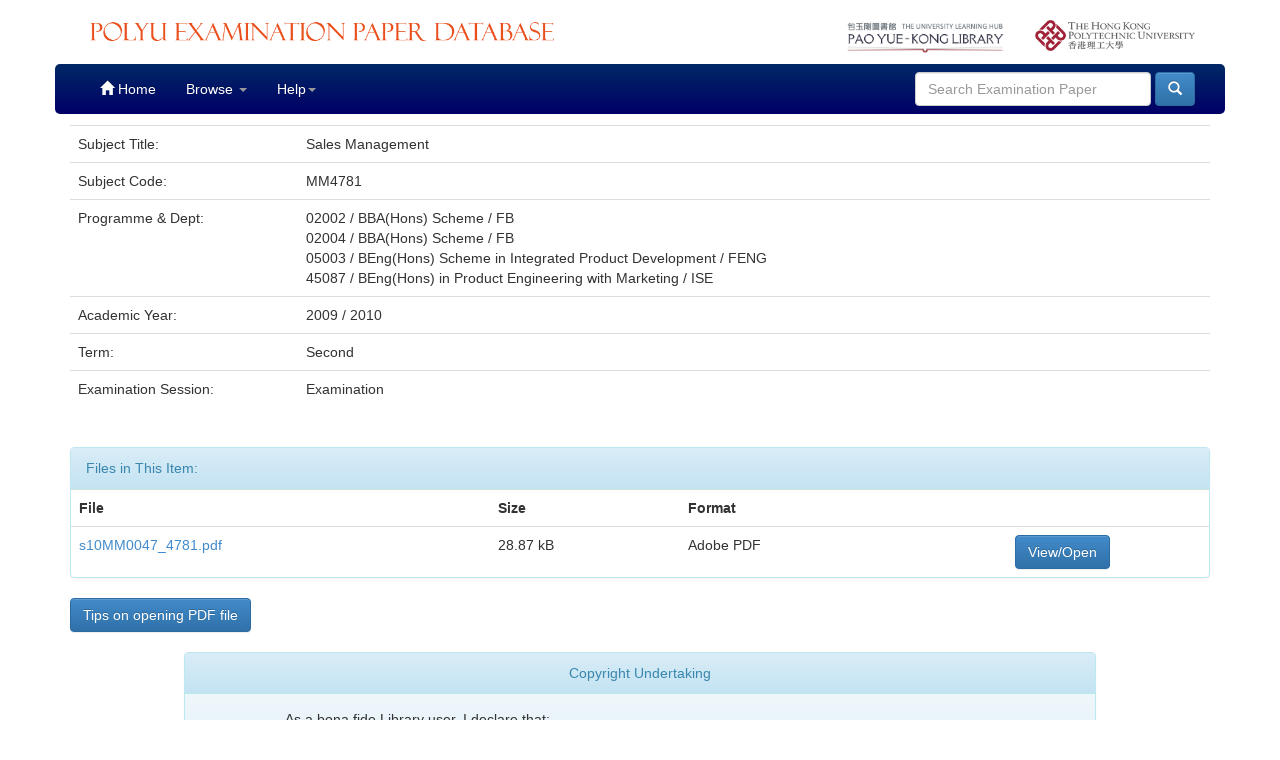

--- FILE ---
content_type: text/html;charset=UTF-8
request_url: https://exam.lib.polyu.edu.hk/handle/100/28992
body_size: 4504
content:


















<!DOCTYPE html>
<html>
    <head>
        <title>PolyU Examination Paper Database: Sales Management</title>
        <meta http-equiv="Content-Type" content="text/html; charset=UTF-8" />
        <meta name="Generator" content="DSpace 6.2" />
        <meta name="viewport" content="width=device-width, initial-scale=1.0">
        <link rel="shortcut icon" href="/favicon.ico" type="image/x-icon"/>
        <link rel="stylesheet" href="/static/css/jquery-ui-1.10.3.custom/redmond/jquery-ui-1.10.3.custom.css" type="text/css" />
        <link rel="stylesheet" href="/static/css/bootstrap/bootstrap.min.css" type="text/css" />
        <link rel="stylesheet" href="/static/css/bootstrap/bootstrap-theme.min.css" type="text/css" />
        <link rel="stylesheet" href="/static/css/bootstrap/dspace-theme.css" type="text/css" />

        <link rel="search" type="application/opensearchdescription+xml" href="/open-search/description.xml" title="DSpace"/>


<link rel="schema.DCTERMS" href="http://purl.org/dc/terms/" />
<link rel="schema.DC" href="http://purl.org/dc/elements/1.1/" />
<meta name="DCTERMS.dateAccepted" content="2010-07-20T07:01:54Z" scheme="DCTERMS.W3CDTF" />
<meta name="DCTERMS.available" content="2010-07-20T07:01:54Z" scheme="DCTERMS.W3CDTF" />
<meta name="DCTERMS.issued" content="2010-07-20T07:01:54Z" scheme="DCTERMS.W3CDTF" />
<meta name="DC.identifier" content="https://exam.lib.polyu.edu.hk/handle/100/28992" scheme="DCTERMS.URI" />
<meta name="DC.description" content="02002 / BBA(Hons) Scheme / FB" />
<meta name="DC.description" content="02004 / BBA(Hons) Scheme / FB" />
<meta name="DC.description" content="05003 / BEng(Hons) Scheme in Integrated Product Development / FENG" />
<meta name="DC.description" content="45087 / BEng(Hons) in Product Engineering with Marketing / ISE" />
<meta name="DC.subject" content="MM4781" xml:lang="en_US" />
<meta name="DC.title" content="Sales Management" xml:lang="en_US" />
<meta name="DC.type" content="Examination" xml:lang="en_US" />

<meta name="citation_keywords" content="MM4781; Examination" />
<meta name="citation_title" content="Sales Management" />
<meta name="citation_pdf_url" content="https://exam.lib.polyu.edu.hk/bitstream/100/28992/1/s10MM0047_4781.pdf" />
<meta name="citation_date" content="2010-07-20T07:01:54Z" />
<meta name="citation_abstract_html_url" content="https://exam.lib.polyu.edu.hk/handle/100/28992" />


        
        <script type='text/javascript' src="/static/js/jquery/jquery-1.10.2.min.js"></script>
        <script type='text/javascript' src='/static/js/jquery/jquery-ui-1.10.3.custom.min.js'></script>
        <script type='text/javascript' src='/static/js/bootstrap/bootstrap.min.js'></script>
        <script type='text/javascript' src='/static/js/holder.js'></script>
        <script type="text/javascript" src="/utils.js"></script>
        <script type="text/javascript" src="/static/js/choice-support.js"> </script>
        


    
    


    
    

<!-- Google tag (gtag.js) -->
<script async src="https://www.googletagmanager.com/gtag/js?id=G-P22H1F4DB7"></script>
<script>
  window.dataLayer = window.dataLayer || [];
  function gtag(){dataLayer.push(arguments);}
  gtag('js', new Date());

  gtag('config', 'G-P22H1F4DB7');
</script>
<!-- add GA download stats -->
        <script>
        $( document ).ready(function() {
                console.log( "ready!" );
                $("#downloadPdf").click(function(){
                        console.log("download pdf click");
                        console.log($("#downloadPdf")[0].href);
                        //ga('send',{hitType: 'event', eventCategory: 'Exam', eventAction: 'Fulltext download', eventLabel:$("#downloadPdf")[0].href, transport: 'beacon'});
			gtag('event', 'Fulltext download', {'event_category': 'Exam', 'event_label': $("#downloadPdf")[0].href,'transport_type': 'beacon'});
			//gaTrackClick("Exam Download","Exam Download",$("#downloadPdf")[0].href);
                });
        });
        /*function gaTrackClick(category, label, destination)
        {
                ga('send', 'event', category, 'click', label, { 'hitCallback': function () { location.href = destination; } });
        }*/
        </script>
        <!-- end -->





<!-- HTML5 shim and Respond.js IE8 support of HTML5 elements and media queries -->
<!--[if lt IE 9]>
  <script src="/static/js/html5shiv.js"></script>
  <script src="/static/js/respond.min.js"></script>
<![endif]-->
    <!--<script type="text/javascript" async="" src="https://www.google-analytics.com/ga.js"></script>-->
    </head>

    
    
    <body class="undernavigation">
<a class="sr-only" href="#content">Skip navigation</a>


    
<header class="navbar navbar-inverse navbar-fixed-top" style="background-image: linear-gradient(to bottom,#FFFFFF 0,#FFFFFF 100%);     box-shadow: inset 0 0px 0 rgba(255,255,255,0.15), 0 0px 0px rgba(0,0,0,0.075);     border-color: #FFFFFF;" >

<div class="container" style="background-color: white;padding-top: 10px;padding-bottom: 10px;">
            <div class="col-md-6 col-sm-8 col-xs-12"><a href="/"><img id="home-logo" src="/image/lib_edbcs_logo.png" class="img img-responsive" style="max-height:40px;padding-top:5px"></a></div>
            <div class="col-md-2 hidden-sm hidden-xs pull-right"><a href="http://www.polyu.edu.hk/web/en/home/index.html" target="_blank"><img id="poly-logo" src="/image/logo_polyu.png" class="img img-responsive" style="max-height:50px;padding-top: 10px;"></a></div>
            <div class="col-md-2 hidden-sm hidden-xs pull-right"><a href="https://www.lib.polyu.edu.hk/" target="_blank"><img id="lib-logo" src="/image/lib_logo.png" class="img img-responsive" style="max-height:50px;padding-top: 10px;"></a></div>
            
            <br>
        </div>



            <div class="container" style="background-image: -ms-linear-gradient(#002866,#000066);background-image: -webkit-gradient(linear,left 0,left 100%,from(#002866),to(#000066)); border-radius: 5px;">
		

		<style>
			.navbar .navbar-nav>.active>a {
    background-color: #001866;
}
		</style>
                

























       <div class="navbar-header">
         <button type="button" class="navbar-toggle" data-toggle="collapse" data-target=".navbar-collapse">
           <span class="icon-bar"></span>
           <span class="icon-bar"></span>
           <span class="icon-bar"></span>
         </button>
         
       </div>
       <nav class="collapse navbar-collapse bs-navbar-collapse" role="navigation">
	<style>
	
.navbar-inverse .navbar-nav>li>a:hover {
    color: #fff;
    background-color: #8f0000;
}

	.navbar-inverse .navbar-nav>li>a {
    color: #FFFFFF;
}
      .navbar-inverse,     .navbar-nav>.active>a,.navbar-inverse	 .navbar-nav>.active>a:hover{
    color: #fff;
    background-color: #8f0000;

}

/*	.navbar-inverse .navbar-nav>.active>a, .navbar-inverse .navbar-nav>.active>a:hover, .navbar-inverse .navbar-nav>.active>a:focus {
    color: #fff;
    background-color: #8f0000; 
	
}*/

.navbar-inverse .navbar-nav>.open>a, .navbar-inverse .navbar-nav>.open>a:hover, .navbar-inverse .navbar-nav>.open>a:focus {
    color: #fff;
    /*background-color: #8f0000;*/
}

.navbar-inverse .navbar-nav>li>a:hover {
    color: #fff;
    background-color: #8f0000;
}

	</style>
         <ul class="nav navbar-nav">
           <li class=""><a href="/"><span class="glyphicon glyphicon-home"></span> Home</a></li>
                
           <li class="dropdown">
             <a href="#" class="dropdown-toggle" data-toggle="dropdown">Browse <b class="caret"></b></a>
             <ul class="dropdown-menu">
               <!--<li><a href="/community-list">Communities<br/>&amp;&nbsp;Collections</a></li>-->
				<li class="divider"></li>
        <li class="dropdown-header">Browse Items by:</li>
				
				
				
				      			<li><a href="/browse?type=title">Subject Title</a></li>
					
				      			<li><a href="/browse?type=subjectcode">Subject Code</a></li>
					
				      			<li><a href="/browse?type=program">Programme &amp; Dept</a></li>
					
				      			<li><a href="/browse?type=year&order=DESC ">Academic Year</a></li>
					
				    
				

            </ul>
          </li>
          



<li class="dropdown">
	<a href="#" class="dropdown-toggle" data-toggle="dropdown">Help<b 
class="caret"></b></a>
	<ul class="dropdown-menu">
		<li class="divider"></li>
		<li><a href="/deptAbb.html" target="_blank">Department and Centres</a></li>
		<li><a href="/examTerm.html" target="_blank">Examination Session &amp; Term</a></li>
		<li><a href="/background.html" target="_blank">Background</a></li>
		<li><a href="/pdfguides.html" target="_blank">Tips on opening PDF file</a></li>
	</ul>
</li>





       </ul>

 
 
       <div class="nav navbar-nav navbar-right">
		<ul class="nav navbar-nav navbar-right">
         <li class="dropdown">
         
           <!-- <a href="#" class="dropdown-toggle" data-toggle="dropdown"><span class="glyphicon glyphicon-user"></span> Sign on to: <b class="caret"></b></a>-->
	             
             <ul class="dropdown-menu">
               <li><a href="/mydspace">My DSpace</a></li>
               <li><a href="/subscribe">Receive email<br/>updates</a></li>
               <li><a href="/profile">Edit Profile</a></li>

		
             </ul>
           </li>
          </ul>
          
	
	<form method="get" action="/simple-search" class="navbar-form navbar-right">
	    <div class="form-group">
          <input type="text" class="form-control" placeholder="Search&nbsp;Examination&nbsp;Paper" name="query" id="tequery" size="25"/>
        </div>
        <button type="submit" class="btn btn-primary"><span class="glyphicon glyphicon-search"></span></button>

	</form></div>
    </nav>

            </div>

</header>

<main id="content" role="main" style="padding-top:60px;">
                



        
<div class="container">
	






































		
		
		
		

                
                



    
    <table class="table itemDisplayTable" >
<tr><td style="width: 20%" class="metadataFieldLabel dc_title">Subject Title:&nbsp;</td><td style="width: 80%" class="metadataFieldValue dc_title">Sales&#x20;Management</td></tr>
<tr><td style="width: 20%" class="metadataFieldLabel dc_subject">Subject Code:&nbsp;</td><td style="width: 80%" class="metadataFieldValue dc_subject">MM4781</td></tr>
<tr><td style="width: 20%" class="metadataFieldLabel dc_description">Programme &amp; Dept:&nbsp;</td><td style="width: 80%" class="metadataFieldValue dc_description">02002&#x20;&#x2F;&#x20;BBA(Hons)&#x20;Scheme&#x20;&#x2F;&#x20;FB<br />02004&#x20;&#x2F;&#x20;BBA(Hons)&#x20;Scheme&#x20;&#x2F;&#x20;FB<br />05003&#x20;&#x2F;&#x20;BEng(Hons)&#x20;Scheme&#x20;in&#x20;Integrated&#x20;Product&#x20;Development&#x20;&#x2F;&#x20;FENG<br />45087&#x20;&#x2F;&#x20;BEng(Hons)&#x20;in&#x20;Product&#x20;Engineering&#x20;with&#x20;Marketing&#x20;&#x2F;&#x20;ISE</td></tr>
<tr><td style="width: 20%" class="metadataFieldLabel dcterms_temporal">Academic Year:&nbsp;</td><td style="width: 80%" class="metadataFieldValue dcterms_temporal">2009&#x20;&#x2F;&#x20;2010</td></tr>
<tr><td style="width: 20%" class="metadataFieldLabel dc_coverage">Term:&nbsp;</td><td style="width: 80%" class="metadataFieldValue dc_coverage">Second</td></tr>
<tr><td style="width: 20%" class="metadataFieldLabel dc_type">Examination Session:&nbsp;</td><td style="width: 80%" class="metadataFieldValue dc_type">Examination</td></tr>
</table><br/>
<div class="panel panel-info"><div class="panel-heading">Files in This Item:</div>
<table class="table panel-body"><tr><th id="t1" class="standard">File</th>
<th id="t3" class="standard">Size</th><th id="t4" class="standard">Format</th><th>&nbsp;</th></tr>
<tr><td headers="t1" class="standard break-all"><a target="_blank" href="http://ezproxy.lb.polyu.edu.hk/login?url=https://exam.lib.polyu.edu.hk//bitstream/100/28992/1/s10MM0047_4781.pdf">s10MM0047_4781.pdf</a></td><td headers="t3" class="standard">28.87 kB</td><td headers="t4" class="standard">Adobe PDF</td><td class="standard" align="center"><a id="downloadPdf" class="btn btn-primary" target="_blank" href="http://ezproxy.lb.polyu.edu.hk/login?url=https://exam.lib.polyu.edu.hk//bitstream/100/28992/1/s10MM0047_4781.pdf">View/Open</a></td></tr></table>
</div>

<div class="container row">






    

</div>

<a class="btn btn-primary" href="https://exam.lib.polyu.edu.hk/pdfguides.html" target="_blank">Tips on opening PDF file</a>

<br>
    

<br/>
    

   <div align="center"> 
	<div class="panel panel-info" style="width:80%;"><div class="panel-heading" style="
    text-align: center;
    ">Copyright Undertaking</div>
    <div class="panel-body" style="padding: 15px 100px 15px 100px;    background-image: -webkit-gradient(linear,left 0,left 100%,from(#f0f7fb),to(#b9def0)); text-align:left;">
    
    <p>As a bona fide Library user, I declare that:</p><ol><li>I will abide by the rules and legal ordinances governing copyright regarding the use of the Database.</li><li>I will use the Database for the purpose of my research or private study only and not for circulation or further reproduction or any other purpose.</li><li>I agree to indemnify and hold the University harmless from and against any loss, damage, cost, liability or expenses arising from copyright infringement or unauthorized usage.</li></ol><p>By downloading any item(s) listed above, you acknowledge that you have read and understood the copyright undertaking as stated above, and agree to be bound by all of its terms.</p>
    </div>
</div></div>


<a class="btn btn-default" href="/handle/100/28992?mode=full">
        Show full item record
    </a>


 <br />
<br />
<div class="well">Please use this identifier to cite or link to this item:
                <code>https://exam.lib.polyu.edu.hk/handle/100/28992</code></div>
   












            

</div>
</main>
            
             <footer class="navbar navbar-inverse navbar-bottom" style="background-image: linear-gradient(to bottom,#FFFFFF 0,#FFFFFF 100%); box-shadow: inset 0 0px 0 rgba(255,255,255,0.15), 0 0px 0px rgba(0,0,0,0.075); background-color: #222; border-color: #FFFFFF;">
             <div id="libCredit" style="padding-top: 15px;background: #c3cfd6;color: #3c596a;" class="container navbar text-center">
                <p><a href="https://www.lib.polyu.edu.hk/about-us/library/regulations/privacy-policy-personal-information-collection-statement" target="_blank">Privacy Policy Statement</a>&nbsp;<b>|</b>&nbsp;<a href="https://www.lib.polyu.edu.hk/about-us/library/regulations/copyright" target="_blank">Copyright</a>&nbsp;<b>|</b>&nbsp;Pao Yue-kong Library, The Hong Kong Polytechnic University,Hung Hom, Kowloon, Hong Kong.</p>
            </div>
    </footer>

<!-- Google tag (gtag.js) -->
<script async src="https://www.googletagmanager.com/gtag/js?id=G-P22H1F4DB7"></script>
<script>
  window.dataLayer = window.dataLayer || [];
  function gtag(){dataLayer.push(arguments);}
  gtag('js', new Date());

  gtag('config', 'G-P22H1F4DB7');
</script>

    </body>
</html>

